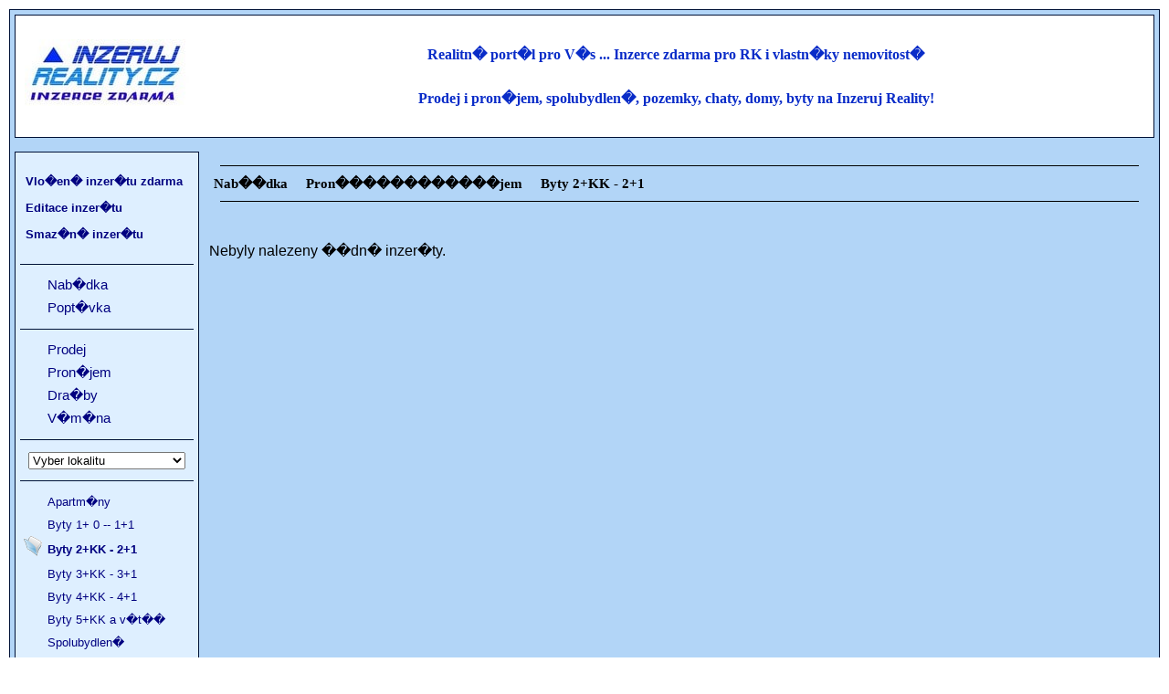

--- FILE ---
content_type: text/html; charset=UTF-8
request_url: https://inzerujreality.cz/index.php?druh=Nab%EF%BF%BD%EF%BF%BDdka&kat=Pron%EF%BF%BD%EF%BF%BD%EF%BF%BD%EF%BF%BD%EF%BF%BD%EF%BF%BD%EF%BF%BD%EF%BF%BD%EF%BF%BD%EF%BF%BD%EF%BF%BD%EF%BF%BDjem&Kraj=&kategorie=Byty%202%2BKK%20-%20%202%2B1
body_size: 4600
content:

<!DOCTYPE html>
<html>
<head>
<title>Inzeruj Reality -  inzerce zdarma</title>
<meta name="verify-v1" content="BYHl5UV3L9X3XVivM8wj8rNrpTjf2K/4SF1YyNZQn0U=" />
<meta http-equiv="Content-Type" content="text/html; charset=windows-1250">
<meta http-equiv="Content-Language" content="cs">
<meta name="viewport" content="width=device-width, initial-scale=1">
<meta name="keywords" content="prodej,pron�jem,nemovitosti,pozemek,chata,domy,byty,byt,Inzeruj Reality,inzerce zdarma,kancel��,obchod,dra�by,aukce,stavebn�">
<meta name="description" content="Inzertn� realitn� port�l pro V�s. Inzerce zdarma pro RK i vlastn�ky nemovitost�">
<link rel="shortcut icon" href="favicon.ico" >

<link rel="stylesheet" type="text/css" href="styly.css">
<script data-ad-client="ca-pub-2434960445908501" async src="https://pagead2.googlesyndication.com/pagead/js/adsbygoogle.js"></script>

</head>

<body leftmargin="10" topmargin="10">


<script type="text/javascript">
function VYBER_VSE(pocetNesamostatnychSkupin)
{
	// V pripade, ze klikne na odkay vyber vse oznacim vsechny nesamostatne skupiny
	for(var i=1; i<=pocetNesamostatnychSkupin; i++) 
	    	{
				document.getElementById("PVSO-NesamostatnaSkupina" + i).checked =  true; 
		    }
		
}

function ODZNAC_VSE(pocetNesamostatnychSkupin)
{
	// V pripade, ze klikne na odkaz zrus vse odznaci vsechny nesamostatne skupiny
	for(var i=1; i<=pocetNesamostatnychSkupin; i++) 
	    	{
				document.getElementById("PVSO-NesamostatnaSkupina" + i).checked =  false; 
		    }
		
}
</script>


<table align="center" bgcolor="#B2D5F7" bordercolor="#001237" border="1pt" cellpadding="0" cellspacing="5" width="100%" style="">


			<tr>
						<td colspan="2">
						
								<table border="0" bgcolor="#ffffff" cellpadding="0" cellspacing="0" width="100%">
										<tr>
												<td align="center" width="200" height="73"><a title="Inzeruj reality - inzerce zdarma" href="/"><img src="image/logo-min.jpg" width="180" height="73" alt="" border="0"></a></td>
												<td><h1  class="nadpis7"><div style="text-align: center;">      Realitn� port�l pro  V�s ... Inzerce zdarma pro RK i vlastn�ky nemovitost� <br /><br />Prodej i  pron�jem, spolubydlen�, pozemky, chaty, domy, byty na Inzeruj Reality!      </div></h1></td>
										</tr>
								</table>
						</td>
			</tr>
			<tr>
						<td class="border0" height="5"></td>
			</tr>			

<form action="/index.php?druh=Nab%EF%BF%BD%EF%BF%BDdka&kat=Pron%EF%BF%BD%EF%BF%BD%EF%BF%BD%EF%BF%BD%EF%BF%BD%EF%BF%BD%EF%BF%BD%EF%BF%BD%EF%BF%BD%EF%BF%BD%EF%BF%BD%EF%BF%BDjem&Kraj=&kategorie=Byty%202%2BKK%20-%20%202%2B1" method="post" enctype="multipart/form-data" name="tcp_test">			

			<tr>
												<td align="center" class="left_menu" height="100%" width="200" valign="top">
									<table border="0" cellpadding="0" cellspacing="0" width="190">
											<tr>
													<td colspan="2" height="20"></td>
											</tr>
											
											
																<tr>
																		<td colspan="2" align="left" class="nadpis1">&nbsp; <a class="menu2" href="https://inzerujreality.cz/index.php?akce=vloz&kontrola=1">Vlo�en� inzer�tu zdarma</a></td>
																</tr>
																<tr>
																		<td colspan="2" height="5"></td>
																</tr>
																<tr>
																		<td colspan="2" align="left" class="nadpis1">&nbsp; <a class="menu2" href="https://inzerujreality.cz/index.php?akce=editace">Editace inzer�tu</a></td>
																</tr>
																<tr>
																		<td colspan="2" height="5"></td>
																</tr>
																<tr>
																		<td colspan="2" align="left" class="nadpis1">&nbsp; <a class="menu2" href="https://inzerujreality.cz/index.php?akce=mazat">Smaz�n� inzer�tu</a></td>
																</tr>
																
											
											<tr>
													<td colspan="2" height="20"></td>
											</tr>
											<tr>
													<td colspan="2" height="1" height="1" bgcolor="#001237"></td>
											</tr>
											<tr>
													<td colspan="2" height="10"></td>
											</tr>
											<tr>
													<td height="25">&nbsp;</td> 
													<td><a  href="https://inzerujreality.cz/index.php?druh=Nab�dka&kat=Pron������������jem&Kraj=&kategorie=Byty%202%2BKK%20-%20%202%2B1">Nab�dka</a></td>
											</tr>
											<tr>
													<td height="25">&nbsp;</td> 
													<td><a  href="https://inzerujreality.cz/index.php?druh=Popt�vka&kat=Pron������������jem&Kraj=&kategorie=Byty%202%2BKK%20-%20%202%2B1">Popt�vka</a></td>
											</tr>
											<tr>
													<td colspan="2" height="10"></td>
											</tr>
											<tr>
													<td colspan="2" height="1" height="1" bgcolor="#001237"></td>
											</tr>
											<tr>
													<td colspan="2" height="10"></td>
											</tr>
											<tr>
													<td height="25">&nbsp;</td>
													<td><a  href="https://inzerujreality.cz/index.php?kat=Prodej&druh=Nab��dka&Kraj=&kategorie=Byty%202%2BKK%20-%20%202%2B1">Prodej</a></td>
											</tr>
											<tr>
													<td width="30" height="25">&nbsp;</td> 
													<td width="160"><a  href="https://inzerujreality.cz/index.php?kat=Pron�jem&druh=Nab��dka&Kraj=&kategorie=Byty%202%2BKK%20-%20%202%2B1">Pron�jem</a></td>
											</tr>
											<tr>
													<td height="25">&nbsp;</td>
													<td><a  href="https://inzerujreality.cz/index.php?kat=Dra�by&druh=Nab��dka&Kraj=&kategorie=Byty%202%2BKK%20-%20%202%2B1">Dra�by</a></td>
											</tr>
											<tr>
													<td height="25">&nbsp;</td> 
													<td><a  href="https://inzerujreality.cz/index.php?kat=V�m�na&druh=Nab��dka&Kraj=&kategorie=Byty%202%2BKK%20-%20%202%2B1">V�m�na</a></td>
											</tr>
											<tr>
													<td colspan="2" height="10"></td>
											</tr>
											<tr>
													<td colspan="2" height="1" height="1" bgcolor="#001237"></td>
											</tr>
											<tr>
													<td colspan="2" height="10"></td>
											</tr>
											<tr>
													<td align="center" colspan="2"><select name='Kraj'  onchange='this.form.submit();'>    
																						<option value='' selected>Vyber lokalitu</option><option  value='Cel� �R'> &nbsp;Cel� �R </option><optgroup label="Kraje"><option  value='Jiho�esk�'> &nbsp;Jiho�esk� </option><option  value='Jihomoravsk�'> &nbsp;Jihomoravsk� </option><option  value='Karlovarsk�'> &nbsp;Karlovarsk� </option><option  value='Kr�lovehradeck�'> &nbsp;Kr�lovehradeck� </option><option  value='Libereck�'> &nbsp;Libereck� </option><option  value='Moravskoslezsk�'> &nbsp;Moravskoslezsk� </option><option  value='Olomouck�'> &nbsp;Olomouck� </option><option  value='Pardubick�'> &nbsp;Pardubick� </option><option  value='Plze�sk�'> &nbsp;Plze�sk� </option><option  value='Praha'> &nbsp;Praha </option><option  value='St�edo�esk�'> &nbsp;St�edo�esk� </option><option  value='�steck�'> &nbsp;�steck� </option><option  value='Vyso�ina'> &nbsp;Vyso�ina </option><option  value='Zl�nsk�'> &nbsp;Zl�nsk� </option></optgroup><optgroup label="Okresy"><option  value='Bene�ov'> &nbsp;Bene�ov </option><option  value='Beroun'> &nbsp;Beroun </option><option  value='Blansko'> &nbsp;Blansko </option><option  value='Brno'> &nbsp;Brno </option><option  value='Brno venkov'> &nbsp;Brno venkov </option><option  value='Brunt�l'> &nbsp;Brunt�l </option><option  value='B�eclav'> &nbsp;B�eclav </option><option  value='Cheb'> &nbsp;Cheb </option><option  value='Chomutov'> &nbsp;Chomutov </option><option  value='Chrudim'> &nbsp;Chrudim </option><option  value='D���n'> &nbsp;D���n </option><option  value='Doma�lice'> &nbsp;Doma�lice </option><option  value='�esk� L�pa'> &nbsp;�esk� L�pa </option><option  value='�esk� Bud�jovice'> &nbsp;�esk� Bud�jovice </option><option  value='�esk� Krumlov'> &nbsp;�esk� Krumlov </option><option  value='Fr�dek - M�stek'> &nbsp;Fr�dek - M�stek </option><option  value='Havl��k�v Brod'> &nbsp;Havl��k�v Brod </option><option  value='Hodon�n'> &nbsp;Hodon�n </option><option  value='Hradec Kr�lov�'> &nbsp;Hradec Kr�lov� </option><option  value='Jablonec nad Nisou'> &nbsp;Jablonec nad Nisou </option><option  value='Jesen�k'> &nbsp;Jesen�k </option><option  value='Ji��n'> &nbsp;Ji��n </option><option  value='Jihlava'> &nbsp;Jihlava </option><option  value='Jind�ich�v Hradec'> &nbsp;Jind�ich�v Hradec </option><option  value='Karlovy Vary'> &nbsp;Karlovy Vary </option><option  value='Karvin�'> &nbsp;Karvin� </option><option  value='Kladno'> &nbsp;Kladno </option><option  value='Klatovy'> &nbsp;Klatovy </option><option  value='Kol�n'> &nbsp;Kol�n </option><option  value='Krom���'> &nbsp;Krom��� </option><option  value='Kutn� Hora'> &nbsp;Kutn� Hora </option><option  value='Liberec'> &nbsp;Liberec </option><option  value='Litom��ice'> &nbsp;Litom��ice </option><option  value='Louny'> &nbsp;Louny </option><option  value='M�ln�k'> &nbsp;M�ln�k </option><option  value='Mlad� Boleslav'> &nbsp;Mlad� Boleslav </option><option  value='Most'> &nbsp;Most </option><option  value='N�chod'> &nbsp;N�chod </option><option  value='Nov� J���n'> &nbsp;Nov� J���n </option><option  value='Nymburk'> &nbsp;Nymburk </option><option  value='Olomouc'> &nbsp;Olomouc </option><option  value='Opava'> &nbsp;Opava </option><option  value='Ostrava'> &nbsp;Ostrava </option><option  value='Pardubice'> &nbsp;Pardubice </option><option  value='Pelh�imov'> &nbsp;Pelh�imov </option><option  value='P�sek'> &nbsp;P�sek </option><option  value='Plze�'> &nbsp;Plze� </option><option  value='Prachatice'> &nbsp;Prachatice </option><option  value='Praha - v�chod'> &nbsp;Praha - v�chod </option><option  value='Praha - z�pad'> &nbsp;Praha - z�pad </option><option  value='Praha 1'> &nbsp;Praha 1 </option><option  value='Praha 10'> &nbsp;Praha 10 </option><option  value='Praha 2'> &nbsp;Praha 2 </option><option  value='Praha 3'> &nbsp;Praha 3 </option><option  value='Praha 4'> &nbsp;Praha 4 </option><option  value='Praha 5'> &nbsp;Praha 5 </option><option  value='Praha 6'> &nbsp;Praha 6 </option><option  value='Praha 7'> &nbsp;Praha 7 </option><option  value='Praha 8'> &nbsp;Praha 8 </option><option  value='Praha 9'> &nbsp;Praha 9 </option><option  value='Prost�jov'> &nbsp;Prost�jov </option><option  value='P�erov'> &nbsp;P�erov </option><option  value='P��bram'> &nbsp;P��bram </option><option  value='Rakovn�k'> &nbsp;Rakovn�k </option><option  value='Rokycany'> &nbsp;Rokycany </option><option  value='Rychnov nad Kn�nou'> &nbsp;Rychnov nad Kn�nou </option><option  value='Semily'> &nbsp;Semily </option><option  value='Sokolov'> &nbsp;Sokolov </option><option  value='Strakonice'> &nbsp;Strakonice </option><option  value='Svitavy'> &nbsp;Svitavy </option><option  value='T�bor'> &nbsp;T�bor </option><option  value='Tachov'> &nbsp;Tachov </option><option  value='Teplice'> &nbsp;Teplice </option><option  value='Trutnov'> &nbsp;Trutnov </option><option  value='T�eb��'> &nbsp;T�eb�� </option><option  value='Uhersk� Hradi�t�'> &nbsp;Uhersk� Hradi�t� </option><option  value='�st� nad Labem'> &nbsp;�st� nad Labem </option><option  value='�st� nad Orlic�'> &nbsp;�st� nad Orlic� </option><option  value='Vset�n'> &nbsp;Vset�n </option><option  value='Vy�kov'> &nbsp;Vy�kov </option><option  value='Zl�n'> &nbsp;Zl�n </option><option  value='Znojmo'> &nbsp;Znojmo </option><option  value='�umperk'> &nbsp;�umperk </option><option  value='���r nad S�zavou'> &nbsp;���r nad S�zavou </option></optgroup><optgroup label="Dal�� st�ty"><option  value='Slovensko'> &nbsp;Slovensko </option><option  value='Zahrani��'> &nbsp;Zahrani�� </option></optgroup></select></td>
											</tr>
											<tr>
													<td colspan="2" height="10"></td>
											</tr>
											<tr>
													<td colspan="2" height="1" height="1" bgcolor="#001237"></td>
											</tr>
											<tr>
													<td colspan="2" height="10"></td>
											</tr>
											
																						<tr>
													<td>&nbsp;</td>
													<td height="20"><a class="menu1" href="https://inzerujreality.cz/index.php?kat=Pron������������jem&druh=Nab��dka&kategorie=Apartm%E1ny&Kraj=">Apartm�ny</a></td>
											</tr>
																						<tr>
													<td>&nbsp;</td>
													<td height="20"><a class="menu1" href="https://inzerujreality.cz/index.php?kat=Pron������������jem&druh=Nab��dka&kategorie=Byty%201%2B%200%20%20--%20%20%201%2B1&Kraj=">Byty 1+ 0  --   1+1</a></td>
											</tr>
																						<tr>
													<td>&nbsp;<img src='image/open.gif' width='20' height='22' border='0'></td>
													<td height="20"><a class="menu2" href="https://inzerujreality.cz/index.php?kat=Pron������������jem&druh=Nab��dka&kategorie=Byty%202%2BKK%20-%20%202%2B1&Kraj=">Byty 2+KK -  2+1</a></td>
											</tr>
																						<tr>
													<td>&nbsp;</td>
													<td height="20"><a class="menu1" href="https://inzerujreality.cz/index.php?kat=Pron������������jem&druh=Nab��dka&kategorie=Byty%203%2BKK%20-%203%2B1&Kraj=">Byty 3+KK - 3+1</a></td>
											</tr>
																						<tr>
													<td>&nbsp;</td>
													<td height="20"><a class="menu1" href="https://inzerujreality.cz/index.php?kat=Pron������������jem&druh=Nab��dka&kategorie=Byty%204%2BKK%20-%204%2B1&Kraj=">Byty 4+KK - 4+1</a></td>
											</tr>
																						<tr>
													<td>&nbsp;</td>
													<td height="20"><a class="menu1" href="https://inzerujreality.cz/index.php?kat=Pron������������jem&druh=Nab��dka&kategorie=Byty%205%2BKK%20a%20v%ECt%9A%ED&Kraj=">Byty 5+KK a v�t��</a></td>
											</tr>
																						<tr>
													<td>&nbsp;</td>
													<td height="20"><a class="menu1" href="https://inzerujreality.cz/index.php?kat=Pron������������jem&druh=Nab��dka&kategorie=Spolubydlen%ED&Kraj=">Spolubydlen�</a></td>
											</tr>
																						<tr>
													<td>&nbsp;</td>
													<td height="20"><a class="menu1" href="https://inzerujreality.cz/index.php?kat=Pron������������jem&druh=Nab��dka&kategorie=Domy%20a%20vily&Kraj=">Domy a vily</a></td>
											</tr>
																						<tr>
													<td>&nbsp;</td>
													<td height="20"><a class="menu1" href="https://inzerujreality.cz/index.php?kat=Pron������������jem&druh=Nab��dka&kategorie=Pam%E1tkov%E9%20objekty&Kraj=">Pam�tkov� objekty</a></td>
											</tr>
																						<tr>
													<td>&nbsp;</td>
													<td height="20"><a class="menu1" href="https://inzerujreality.cz/index.php?kat=Pron������������jem&druh=Nab��dka&kategorie=Rekrea%E8n%ED%20objekty&Kraj=">Rekrea�n� objekty</a></td>
											</tr>
																						<tr>
													<td>&nbsp;</td>
													<td height="20"><a class="menu1" href="https://inzerujreality.cz/index.php?kat=Pron������������jem&druh=Nab��dka&kategorie=Pozemky%20k%20bydlen%ED&Kraj=">Pozemky k bydlen�</a></td>
											</tr>
																						<tr>
													<td>&nbsp;</td>
													<td height="20"><a class="menu1" href="https://inzerujreality.cz/index.php?kat=Pron������������jem&druh=Nab��dka&kategorie=Zahrady%2C%20pole%2C%20lesy&Kraj=">Zahrady, pole, lesy</a></td>
											</tr>
																						<tr>
													<td>&nbsp;</td>
													<td height="20"><a class="menu1" href="https://inzerujreality.cz/index.php?kat=Pron������������jem&druh=Nab��dka&kategorie=Vodn%ED%20%20plochy&Kraj=">Vodn�  plochy</a></td>
											</tr>
																						<tr>
													<td>&nbsp;</td>
													<td height="20"><a class="menu1" href="https://inzerujreality.cz/index.php?kat=Pron������������jem&druh=Nab��dka&kategorie=Gar%E1%9Ee%20a%20st%E1n%ED&Kraj=">Gar�e a st�n�</a></td>
											</tr>
																						<tr>
													<td>&nbsp;</td>
													<td height="20"><a class="menu1" href="https://inzerujreality.cz/index.php?kat=Pron������������jem&druh=Nab��dka&kategorie=Mobiln%ED%20objekty&Kraj=">Mobiln� objekty</a></td>
											</tr>
																						<tr>
													<td>&nbsp;</td>
													<td height="20"><a class="menu1" href="https://inzerujreality.cz/index.php?kat=Pron������������jem&druh=Nab��dka&kategorie=Komer%E8n%ED%20are%E1ly&Kraj=">Komer�n� are�ly</a></td>
											</tr>
																						<tr>
													<td>&nbsp;</td>
													<td height="20"><a class="menu1" href="https://inzerujreality.cz/index.php?kat=Pron������������jem&druh=Nab��dka&kategorie=Komer%E8n%ED%20pozemky&Kraj=">Komer�n� pozemky</a></td>
											</tr>
																						<tr>
													<td>&nbsp;</td>
													<td height="20"><a class="menu1" href="https://inzerujreality.cz/index.php?kat=Pron������������jem&druh=Nab��dka&kategorie=Hotely%2C%20penziony&Kraj=">Hotely, penziony</a></td>
											</tr>
																						<tr>
													<td>&nbsp;</td>
													<td height="20"><a class="menu1" href="https://inzerujreality.cz/index.php?kat=Pron������������jem&druh=Nab��dka&kategorie=Herny%2C%20restaurace&Kraj=">Herny, restaurace</a></td>
											</tr>
																						<tr>
													<td>&nbsp;</td>
													<td height="20"><a class="menu1" href="https://inzerujreality.cz/index.php?kat=Pron������������jem&druh=Nab��dka&kategorie=Skladov%E9%20prostory&Kraj=">Skladov� prostory</a></td>
											</tr>
																						<tr>
													<td>&nbsp;</td>
													<td height="20"><a class="menu1" href="https://inzerujreality.cz/index.php?kat=Pron������������jem&druh=Nab��dka&kategorie=V%FDrobny%2C%20d%EDlny&Kraj=">V�robny, d�lny</a></td>
											</tr>
																						<tr>
													<td>&nbsp;</td>
													<td height="20"><a class="menu1" href="https://inzerujreality.cz/index.php?kat=Pron������������jem&druh=Nab��dka&kategorie=Kancel%E1%F8sk%E9%20prostory&Kraj=">Kancel��sk� prostory</a></td>
											</tr>
																						<tr>
													<td>&nbsp;</td>
													<td height="20"><a class="menu1" href="https://inzerujreality.cz/index.php?kat=Pron������������jem&druh=Nab��dka&kategorie=Prodejny%2C%20obchody&Kraj=">Prodejny, obchody</a></td>
											</tr>
																						<tr>
													<td>&nbsp;</td>
													<td height="20"><a class="menu1" href="https://inzerujreality.cz/index.php?kat=Pron������������jem&druh=Nab��dka&kategorie=Sal%F3ny%20pro%20t%EClo&Kraj=">Sal�ny pro t�lo</a></td>
											</tr>
																						<tr>
													<td>&nbsp;</td>
													<td height="20"><a class="menu1" href="https://inzerujreality.cz/index.php?kat=Pron������������jem&druh=Nab��dka&kategorie=Ostatn%ED%20reality&Kraj=">Ostatn� reality</a></td>
											</tr>
																						<tr>
													<td>&nbsp;</td>
													<td height="20"><a class="menu1" href="https://inzerujreality.cz/index.php?kat=Pron������������jem&druh=Nab��dka&kategorie=%26nbsp%3B&Kraj=">&nbsp;</a></td>
											</tr>
																						<tr>
													<td>&nbsp;</td>
													<td height="20"><a class="menu1" href="https://inzerujreality.cz/index.php?kat=Pron������������jem&druh=Nab��dka&kategorie=Hypot%E9ky%20a%20%FAv%ECry&Kraj=">Hypot�ky a �v�ry</a></td>
											</tr>
																						<tr>
													<td>&nbsp;</td>
													<td height="20"><a class="menu1" href="https://inzerujreality.cz/index.php?kat=Pron������������jem&druh=Nab��dka&kategorie=Advokacie%20a%20pr%E1vo&Kraj=">Advokacie a pr�vo</a></td>
											</tr>
																						<tr>
													<td>&nbsp;</td>
													<td height="20"><a class="menu1" href="https://inzerujreality.cz/index.php?kat=Pron������������jem&druh=Nab��dka&kategorie=Odhady%20nemovitost%ED&Kraj=">Odhady nemovitost�</a></td>
											</tr>
																						<tr>
													<td>&nbsp;</td>
													<td height="20"><a class="menu1" href="https://inzerujreality.cz/index.php?kat=Pron������������jem&druh=Nab��dka&kategorie=Realitn%ED%20kancel%E1%F8e&Kraj=">Realitn� kancel��e</a></td>
											</tr>
																						<tr>
													<td>&nbsp;</td>
													<td height="20"><a class="menu1" href="https://inzerujreality.cz/index.php?kat=Pron������������jem&druh=Nab��dka&kategorie=Spr%E1va%20nemovitost%ED&Kraj=">Spr�va nemovitost�</a></td>
											</tr>
																						<tr>
													<td>&nbsp;</td>
													<td height="20"><a class="menu1" href="https://inzerujreality.cz/index.php?kat=Pron������������jem&druh=Nab��dka&kategorie=%26nbsp%3B&Kraj=">&nbsp;</a></td>
											</tr>
																						<tr>
													<td>&nbsp;</td>
													<td height="20"><a class="menu1" href="https://inzerujreality.cz/index.php?kat=Pron������������jem&druh=Nab��dka&kategorie=%D8emesln%E9%20pr%E1ce&Kraj=">�emesln� pr�ce</a></td>
											</tr>
																						<tr>
													<td>&nbsp;</td>
													<td height="20"><a class="menu1" href="https://inzerujreality.cz/index.php?kat=Pron������������jem&druh=Nab��dka&kategorie=Stavebn%ED%20materi%E1l&Kraj=">Stavebn� materi�l</a></td>
											</tr>
																						<tr>
													<td>&nbsp;</td>
													<td height="20"><a class="menu1" href="https://inzerujreality.cz/index.php?kat=Pron������������jem&druh=Nab��dka&kategorie=Stroje%2C%20m%EDcha%E8ky&Kraj=">Stroje, m�cha�ky</a></td>
											</tr>
																						<tr>
													<td>&nbsp;</td>
													<td height="20"><a class="menu1" href="https://inzerujreality.cz/index.php?kat=Pron������������jem&druh=Nab��dka&kategorie=St%EChov%E1n%ED&Kraj=">St�hov�n�</a></td>
											</tr>
																						<tr>
													<td>&nbsp;</td>
													<td height="20"><a class="menu1" href="https://inzerujreality.cz/index.php?kat=Pron������������jem&druh=Nab��dka&kategorie=Zak%E1zky%20na%20kl%ED%E8&Kraj=">Zak�zky na kl��</a></td>
											</tr>
																						<tr>
													<td>&nbsp;</td>
													<td height="20"><a class="menu1" href="https://inzerujreality.cz/index.php?kat=Pron������������jem&druh=Nab��dka&kategorie=Projekty&Kraj=">Projekty</a></td>
											</tr>
																						<tr>
													<td>&nbsp;</td>
													<td height="20"><a class="menu1" href="https://inzerujreality.cz/index.php?kat=Pron������������jem&druh=Nab��dka&kategorie=Architekti&Kraj=">Architekti</a></td>
											</tr>
											 	
											</tr>
											<tr>
													<td colspan="2" height="10"></td>
											</tr>
											<tr>
													<td colspan="2" height="1" height="1" bgcolor="#001237"></td>
											</tr>
											<tr>
													<td height="40" colspan="2" align="center"><a target="_blank" class="eurokalkulacka" href="/eurokalkulacka.php">Euro kalkula�ka</a></td>
											</tr>
											<tr>
													<td colspan="2" height="1" height="1" bgcolor="#001237"></td>
											</tr>
											<tr>
													<td colspan="2" height="30"></td>
											</tr>
											<tr>
													<td colspan="2" height="18"> &nbsp; <a class="odkaz" href="https://inzerujreality.cz/index.php?akce=info&sloupec=O_serveru&nazev_odkaz=O serveru">O serveru</a></td>
											</tr>
											<tr>
													<td colspan="2" height="18"> &nbsp; <a class="odkaz" href="https://inzerujreality.cz/index.php?akce=info&sloupec=Napoveda&nazev_odkaz=N�pov�da">N�pov�da</a></td>
											</tr>
											<tr>
													<td colspan="2" height="18"> &nbsp; <a class="odkaz" href="https://inzerujreality.cz/index.php?akce=info&sloupec=Podminky_vyuzivani_sluzeb&nazev_odkaz=Podm�nky vyu��v�n� slu�eb">Podm�nky vyu��v�n� slu�eb</a></td>
											</tr>
											<tr>
													<td colspan="2" height="18"> &nbsp; <a class="odkaz" href="https://inzerujreality.cz/index.php?akce=info&sloupec=Reklama&nazev_odkaz=Reklama">Reklama</a></td>
											</tr>
											<tr>
													<td colspan="2" height="18"> &nbsp; <a class="odkaz" href="https://inzerujreality.cz/index.php?akce=info&sloupec=Provozovatel_kontakt&nazev_odkaz=Provozovatel kontakt">Provozovatel kontakt </a></td>
											</tr>
									</table>
						</td>
						
												<td class="border0" valign="top">
																
								
								
								
								
								
								
								
																					<table border="0" width="100%" cellpadding="0" cellspacing="3">
															<tr>
																	<td height="5"></td>
															</tr>
															
																														<tr>
																	<td align="center">
																			<table border="0pt" width="98%" cellpadding="0" cellspacing="4">
																							<tr>
																									<td  height="1" bgcolor="#000000"></td>
																							</tr>
																			</table>
																	</td>
															</tr>
																														
															
															
																														<tr>
																	<td class="nadpis6" height="20">
																						 &nbsp;      Nab��dka       &nbsp;  																						 &nbsp;      Pron������������jem        &nbsp;  																																												 &nbsp; Byty 2+KK -  2+1  &nbsp;  																	</td>
															</tr>
																														
																														<tr>
																	<td align="center">
																			<table border="0pt" width="98%" cellpadding="0" cellspacing="4">
																							<tr>
																									<td  height="1" bgcolor="#000000"></td>
																							</tr>
																			</table>
																	</td>
															</tr>
																														
															<tr>
																	<td align="center">
																			<table border="0" width="100%" cellpadding="3" cellspacing="0">

																							
																																															
																							
																							
																							<tr>
																									<td height="10"></td>
																							</tr>	
																							<tr><td colspan='4'><p>Nebyly nalezeny ��dn� inzer�ty.</p></td></tr>	
																								
																								
																							<tr>
																									<td align="left" colspan="4" class="nad-poctem-zaznamu">
																									</td>
																							</tr>
																							<tr>
																									<td align="left" colspan="4"></td>
																							</tr>
																							<tr>
																									<td height="10"></td>
																							</tr>
																							<tr>
																									<td align="center" colspan="4">
																										
																										
																										
																									</td>
																							</tr>
																							
																							
																			</table>
																	</td>
															</tr>
															
													</table>
								
								
								
								
														</td>

			</tr>
			
			<tr>
						<td align="center" class="border0" colspan="2">
													</td>
			</tr>
			<tr>
						<td align="center" class="border0" colspan="2"><br>Probl�my nebo n�vrhy na zlep�en� str�nek pi�te <a class="odkaz" href="https://inzerujreality.cz/index.php?akce=info_web">zde</a><br>&copy; 2007-2020 <a class="odkaz" href="https://inzerujreality.cz/">Inzeruj Reality</a><br>&nbsp;</td>
			</tr>	
			
</table>
<input type="Hidden" name="kat" value="Pron������������jem">
<input type="Hidden" name="druh" value="Nab��dka">
<input type="Hidden" name="kategorie" value="Byty 2+KK -  2+1">
</form>


<script>
  (function(i,s,o,g,r,a,m){i['GoogleAnalyticsObject']=r;i[r]=i[r]||function(){
  (i[r].q=i[r].q||[]).push(arguments)},i[r].l=1*new Date();a=s.createElement(o),
  m=s.getElementsByTagName(o)[0];a.async=1;a.src=g;m.parentNode.insertBefore(a,m)
  })(window,document,'script','//www.google-analytics.com/analytics.js','ga');

  ga('create', 'UA-39846406-1', 'inzerujreality.cz');
  ga('send', 'pageview');

</script>

<img src="https://toplist.cz/dot.asp?id=465173&njs=1" border="0" alt="TOPlist" width="1" height="1" style="opacity:0;">

</body>
</html>


--- FILE ---
content_type: text/html; charset=utf-8
request_url: https://www.google.com/recaptcha/api2/aframe
body_size: 267
content:
<!DOCTYPE HTML><html><head><meta http-equiv="content-type" content="text/html; charset=UTF-8"></head><body><script nonce="dEGULNUTaPQ8dy6Y53b9Cw">/** Anti-fraud and anti-abuse applications only. See google.com/recaptcha */ try{var clients={'sodar':'https://pagead2.googlesyndication.com/pagead/sodar?'};window.addEventListener("message",function(a){try{if(a.source===window.parent){var b=JSON.parse(a.data);var c=clients[b['id']];if(c){var d=document.createElement('img');d.src=c+b['params']+'&rc='+(localStorage.getItem("rc::a")?sessionStorage.getItem("rc::b"):"");window.document.body.appendChild(d);sessionStorage.setItem("rc::e",parseInt(sessionStorage.getItem("rc::e")||0)+1);localStorage.setItem("rc::h",'1768657713876');}}}catch(b){}});window.parent.postMessage("_grecaptcha_ready", "*");}catch(b){}</script></body></html>

--- FILE ---
content_type: text/css
request_url: https://inzerujreality.cz/styly.css
body_size: 1571
content:
td{
	font-family : Arial;
	font-size : 12pt;
  line-height: 18pt;
	font-weight : 500;
}
 
 A {
	font-family: Arial;
	text-decoration: none;
	color: Navy;
	font-weight: 500;
	font-size : 11pt;
}

A:hover
 {
	font-family: Arial;
	text-decoration: underline;
	color: Blue;
	font-weight: 500;
	font-size : 11pt;
}



 A.kat {
	font-family: Arial;
	text-decoration: none;
	color: Navy;
	font-weight: 600;
	font-size : 11pt;
}

A:hover.kat
 {
	font-family: Arial;
	text-decoration: underline;
	color: Blue;
	font-weight: 600;
	font-size : 11pt;
}






 A.menu {
	font-family: Tahoma;
	text-decoration: none;
	color: Navy;
	font-weight: 500;
	font-size : 11pt;
}

A:hover.menu
 {
	font-family: Tahoma;
	text-decoration: underline;
	color: Navy;
	font-weight: 500;
	font-size : 11pt;
}



 A.menu1 {
	font-family: Arial;
	text-decoration: none;
	color: Navy;
	font-weight: 500;
	font-size : 10pt;
}

A:hover.menu1
 {
	font-family: Arial;
	text-decoration: underline;
	color: Blue;
	font-weight: 500;
	font-size : 10pt;
}

 A.menu2 {
	font-family: Arial;
	text-decoration: none;
	color: Navy;
	font-weight: 600;
	font-size : 10pt;
}

A:hover.menu2
 {
	font-family: Arial;
	text-decoration: underline;
	color: Blue;
	font-weight: 600;
	font-size : 10pt;
}






 A.top {
	font-family: Tahoma;
	text-decoration: none;
	color: Navy;
	font-weight: 500;
	font-size : 11pt;
}

A:hover.top
 {
	font-family: Tahoma;
	text-decoration: underline;
	color: Navy;
	font-weight: 500;
	font-size : 11pt;
}


 A.odkaz {
	font-family: Tahoma;
	text-decoration: underline;
	color: Blue;
	font-weight: 500;
	font-size : 10pt;
}

A:hover.odkaz
 {
	font-family: Tahoma;
	text-decoration: underline;
	color: Navy;
	font-weight: 500;
	font-size : 10pt;
}



 A.odkaz1 {
	font-family: Tahoma;
	text-decoration: none;
	color: Black;
	font-weight: 500;
	font-size : 10pt;
	padding : 10pt;
}

A:hover.odkaz1
 {
	font-family: Tahoma;
	text-decoration: underline;
	color: Blue;
	font-weight: 500;
	font-size : 10pt;
}



 A.odkaz2 {
	font-family: Tahoma;
	text-decoration: underline;
	color: Maroon;
	font-weight: 500;
	font-size : 10pt;
}

A:hover.odkaz2
 {
	font-family: Tahoma;
	text-decoration: underline;
	color: Red;
	font-weight: 500;
	font-size : 10pt;
}



 A.odkaz3 {
	font-family: Tahoma;
	text-decoration: underline;
	color: Navy;
	font-weight: 500;
	font-size : 10pt;
}

A:hover.odkaz3
 {
	font-family: Tahoma;
	text-decoration: underline;
	color: Blue;
	font-weight: 500;
	font-size : 10pt;
}

 A.odkaz4 {
	font-family: Tahoma;
	text-decoration: none;
	color: Red;
	font-weight: 600;
	font-size : 10pt;
}

A:hover.odkaz4
 {
	font-family: Tahoma;
	text-decoration: underline;
	color: Red;
	font-weight: 600;
	font-size : 10pt;
}







 A.detail {
	font-family: Tahoma;
	text-decoration: none;
	color: Navy;
	font-weight: 600;
	font-size : 14pt;
}

A:hover.detail
 {
	text-decoration: underline;
	color: Blue;
}





 A.link {
	font-family: Tahoma;
	text-decoration: none;
	color: White;
	font-weight: 100;
	font-size : 0pt;

}

A:hover.link
 {
	font-family: Tahoma;
	text-decoration: underline;
	color: White;
	font-weight: 100;
	font-size : 0pt;
}





 A.tip {
	font-family: Tahoma;
	text-decoration: none;
	color: Red;
	font-weight: 600;
	font-size : 10pt;
}

A:hover.tip
 {
	font-family: Tahoma;
	text-decoration: underline;
	color: Red;
	font-weight: 600;
	font-size : 10pt;
}







 A.limit{
	border : 1pt solid #001237;
	background : #FFE7C3;
	font-family : Tahoma;
	font-size : 14pt;
	font-weight : 500;
	color : Black;
	padding : 5pt 10pt;
  margin: 2pt;
	text-decoration : none;
  display: inline-block;
}

A:hover.limit
 {
	background : White;
	color : Blue;
	text-decoration : none;
	background : White;
	color : Blue;
}


 A.limit1 
 {
	border : 1pt solid #001237;
	background : #DEEFFF;
	font-family : Tahoma;
	font-size : 14pt;
	font-weight : 500;
	color : Black;
	padding : 5pt 10pt;
  margin: 2pt;
	text-decoration : none;
  display: inline-block;
}

A:hover.limit1
 {
	background : White;
	color : Blue;
	text-decoration : none;
}



.left_menu{
	border : 1pt solid #001237;
	background : #DEEFFF;
	font-family : Tahoma;
	font-size : 9pt;
	font-weight : 500;
	color : Black;
}

.border0{
	border : 0pt;
}

.border01 {
	border : 0pt;


}

.border1{
	border : 1pt solid Black;
	margin-right : 5pt;
	margin-bottom : 5pt;
	margin-top : 5pt;
}


.border2{
	border : 1pt solid Black;
}



.border3{
	border : 1pt solid Black;
	vertical-align : top;
}





.nadpis{
	font-family : Tahoma;
	font-size : 12pt;
	font-weight : 600;
	color : Black;
	padding : 15pt;
}



.nadpis1 {
	font-family : Tahoma;
	font-size : 10pt;
	font-weight : 600;
}

.nadpis11 {
	font-family : Tahoma;
	font-size : 10pt;
	font-weight : normal;
	text-decoration : underline;
}


.nadpis2 {
	font-family : Tahoma;
	font-size : 10pt;
	font-weight : 500;
}

.nadpis3 {
	color : Red;
	font-weight : 500;
}


.nadpis4 {
	font-weight : 600;
	text-decoration : underline;
}

.nadpis5 {
	font-weight : 500;
	color : Blue;
}


.nadpis6 {
	font-weight : 600;
	color : Black;
	font-family : Tahoma;
	font-size : 11pt;
}


.nadpis7 {
	font-family : Tahoma;
	font-size : 12pt;
	font-weight : 600;
	color : #092CC8;
	padding : 15pt;
}

.nadpis71 {
	font-family : Tahoma;
	font-size : 12pt;
	font-weight : 600;
	color : #092CC8;

}


.nadpis72 {
	font-family : Tahoma;
	font-size : 10pt;
	font-weight : 600;
	color : Red;
}



.nadpis8 {
	font-weight : 600;
	color : Green;
	font-family : Tahoma;
	font-size : 10pt;
}

.nadpis9 {
	font-weight : 600;
	color : Red;
	font-family : Tahoma;
	font-size : 10pt;
}

.nadpis91 {
	font-weight : 600;
	color : Red;
	font-family : Tahoma;
	font-size : 11pt;
}

.nadpis10 {
	font-weight : bolder;
}





.nadpis_td1 {
	font-family: Tahoma;
	font-size: 11pt;
	font-weight: 600;
	color: Black;
	background : #DEEFFF;
	background-position : left;
	border : 1pt solid;
	text-align : center;
	padding-top : 10pt;
	padding-bottom : 10pt;
}


.nadpis_td2 {
	font-family: Tahoma;
	font-size: 10pt;
	font-weight: 500;
	color: Black;
	background : #FEC8C5;
	background-position : left;
	border : 1pt solid;
	text-align : left;
	padding-top : 5pt;
	padding-bottom : 5pt;
	padding-left : 15pt;
	padding-right : 15pt;
}

.nadpis_td3 {
	font-family: Tahoma;
	font-size: 10pt;
	font-weight: 600;
	color: Black;
	background : #DEEFFF;
	
	padding-top : 2pt;
	padding-bottom : 2pt;
	padding-left: 7px;
}


.nadpis_td4  {
	border : 1pt solid Black;
	font-weight : 500;
	background : ThreedFace;
	color : Black;
	font-family : Tahoma;
	font-size : 8pt;
	padding : 5pt;
}



.nadpis_td5 {
	font-family: Tahoma;
	font-size: 10pt;
	font-weight: 500;
	color: Black;
	background : #F5FFFA;
	background-position : left;
	border : 1pt solid Black;
	text-align : left;
	padding : 3pt;
}


.nadpis_td6 {
	font-family: Tahoma;
	font-size: 10pt;
	font-weight: 500;
	color: Black;
	background : White;
	background-position : left;
	text-align : left;
	padding : 3pt;
}



.nadpis_td7 {
	font-family: Tahoma;
	font-size: 10pt;
	font-weight: 500;
	color: Black;
	background : #ADD8E6;
	background-position : left;
	border : 1pt solid Black;
	text-align : left;
	padding : 3pt;
	margin-left : 10pt;
}


.image_1{
	border : 1pt solid Black;
}

.pozice{
	margin-bottom : 17pt;
}




.error_ok{
	background-image : url(image/pozadi_ok.gif);
	font-family : Tahoma;
	font-size : 10pt;
	font-weight : 600;
	color : Black;
	padding-left : 35pt;
}


.error_ko{
	background-image : url(image/pozadi_error.gif);
	font-family : Tahoma;
	font-size : 10pt;
	font-weight : 600;
	color : Black;
	padding-left : 35pt;
}



.email1{
	font-family : Arial;
	font-size : 10pt;
	font-weight : 500;
	color : Blue;
	text-decoration : underline;
}




.image
{
	border : 1pt solid #7A807E;
	float: left;
}


input, textarea {
	font-family : Arial;
	font-size : 9pt;
}



input.eror {
	font-family : Arial;
	font-size : 10pt;
	border : 1pt dotted Red;
	background : #FFB9B9;
}


textarea.zakazana {
	font-family : Arial;
	font-size : 11pt;
	border : 1pt dotted Red;
	background : #FFB9B9;
}

select.eror {
	font-family : Arial;
	font-size : 10pt;
	border : 1pt dotted Red;
	background : #FFB9B9;
}

.Menu
{
	width: 100%;
	height: 28px;
	padding:2 5 3 2;
	border-right: buttonshadow 1px solid;
	border-top: #f5f5f5 1px solid;
	border-left: #f5f5f5 1px solid;
	border-bottom: buttonshadow 1px solid;
	background-color: ThreedLightShadow;
	cursor: pointer;
	color:#000000;
}



.foto
{
	text-align : left;
	float : left;

}



.foto1
{
	height : 60pt;
	float : left;
	text-align : left;
	clear : left;
	margin : 1pt;
}



.foto2{
	height : 60pt;
    margin : 1pt;
	text-align : left;
	vertical-align : bottom;
    clear : left;
    float : left;
}


 A.eurokalkulacka {
	text-decoration: none;
	font-size: 14pt;
	font-weight: 600;
	color: #C40914;
	padding-left: 13px;
}

A:hover.eurokalkulacka
 {
	text-decoration: underline;
	font-size: 14pt;
	font-weight: 600;
	color: #C40914;
	
}

.nadpis_td3 h1 {
	font-size: 18px;
	padding-top: 18px;
}
.nadpis2 h3 {
	font-weight: normal;
	font-size: 13px;
}


.hightlight {border:1px solid #cf0202}
.zprava {color:#cf0202; font-weight:bold; text-align:center}
.poslano{color:#3d993d; font-weight:bold; text-align:center}

.galerie img {max-width:100%;}

a.odkazTlacitko {
  display: inline-block;
  border: solid 1px #00f;
  padding: 4px 12px;
  border-radius: 2px;
  text-decoration: none;
  margin-bottom: 10px;
}